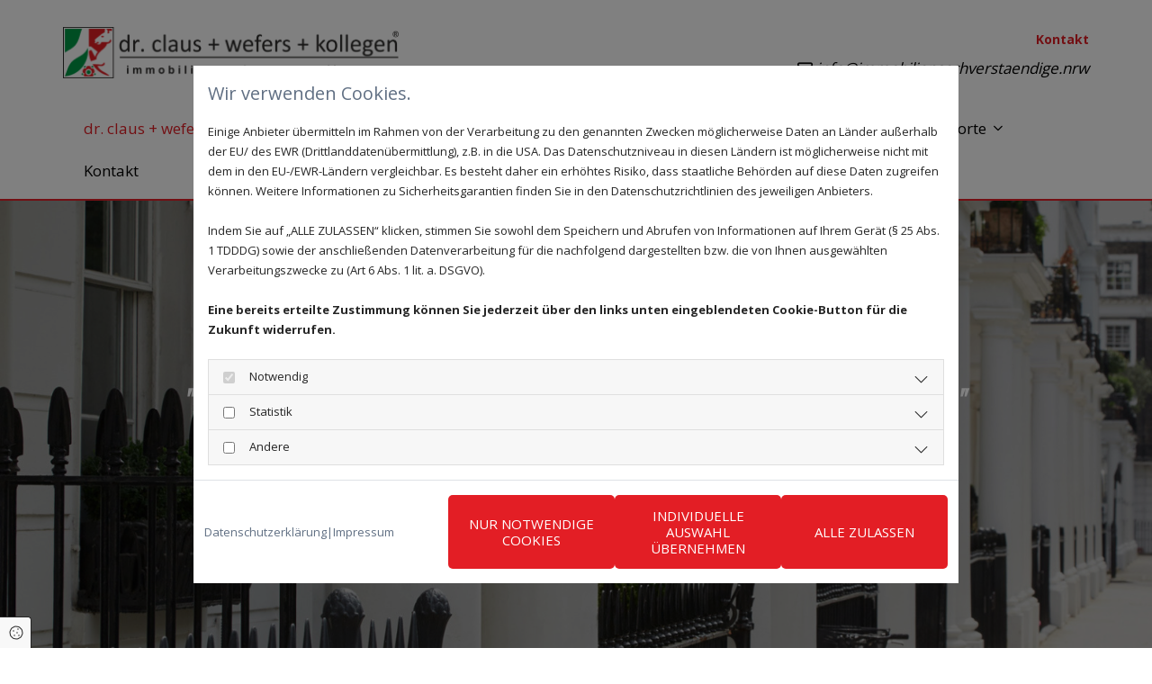

--- FILE ---
content_type: text/html; charset=UTF-8
request_url: https://www.immobiliensachverstaendige-in-nrw.de/
body_size: 11186
content:
<!DOCTYPE html>
<html lang="de">

<head>
    <meta charset="utf-8">
    <meta name="viewport" content="width=device-width, initial-scale=1, shrink-to-fit=no">
    <script type="application/ld+json">{"@context":"https:\/\/schema.org","@type":"WebPage","name":"dr. claus + wefers + kollegen","dateModified":"2024-10-23T12:58:56+02:00","url":"https:\/\/www.immobiliensachverstaendige-in-nrw.de\/dr-claus--wefers--kollegen","description":"Mit erfahrenen Immobilienfachleuten bieten wir Ihnen einen umfassenden Immobilienservice in ganz NRW.","keywords":"dr. claus + wefers + kollegen - Ihre Immobiliensachverst\u00e4ndigen","mainEntityOfPage":{"@type":"WebPage","@id":"https:\/\/www.immobiliensachverstaendige-in-nrw.de"}}</script><meta property="title" content="dr. claus + wefers + kollegen | Immobiliensachverständige in Dortmund" /><meta name="description" content="Mit erfahrenen Immobilienfachleuten bieten wir Ihnen einen umfassenden Immobilienservice in ganz NRW."/><meta name="keywords" content="dr. claus + wefers + kollegen - Ihre Immobiliensachverständigen"/><meta property="og:type" content="website" /><meta property="og:title" content="dr. claus + wefers + kollegen | Immobiliensachverständige in Dortmund" /><meta property="og:description" content="Mit erfahrenen Immobilienfachleuten bieten wir Ihnen einen umfassenden Immobilienservice in ganz NRW."/><meta name="twitter:card" content="summary" /><link rel="canonical" href="https://www.immobiliensachverstaendige-in-nrw.de/" /><meta property="og:url" content="https://www.immobiliensachverstaendige-in-nrw.de/" />
    <title>dr. claus + wefers + kollegen | Immobiliensachverständige in Dortmund</title>
            <link rel="stylesheet" href="/static/builds/vendor-v2.css?id=69e2847aaa60a35046d2b8ee922cbc1d"/>
            <link rel="stylesheet" href="/static/builds/site.css?id=b93ed29c9e53a8e63a4dafa897e8654e"/>
                <link rel="Shortcut Icon" type="image/x-icon" href="https://assets.coco-online.de/50331727728425-Uqv72wBe/favicon.jpg"/>
        <link rel="dns-prefetch" href="https://assets.coco-online.de">
    <link rel="preconnect" href="https://assets.coco-online.de" crossorigin>
    <style>
        @font-face { font-family: 'Abel'; font-style: normal; font-weight: 400; font-display: swap; src: url(/assets/static/fonts/abel/ae82735fc5d52b49036ca9d116454637.woff2) format('woff2'); unicode-range: U+0000-00FF, U+0131, U+0152-0153, U+02BB-02BC, U+02C6, U+02DA, U+02DC, U+0304, U+0308, U+0329, U+2000-206F, U+2074, U+20AC, U+2122, U+2191, U+2193, U+2212, U+2215, U+FEFF, U+FFFD; }  @font-face { font-family: 'Open Sans'; font-style: normal; font-weight: 400; font-stretch: 100%; font-display: swap; src: url(/assets/static/fonts/open-sans/3fd9641d66480d1544a6698696362d68.woff2) format('woff2'); unicode-range: U+0460-052F, U+1C80-1C88, U+20B4, U+2DE0-2DFF, U+A640-A69F, U+FE2E-FE2F; } @font-face { font-family: 'Open Sans'; font-style: normal; font-weight: 400; font-stretch: 100%; font-display: swap; src: url(/assets/static/fonts/open-sans/ce0ce25f5e664d2e3bdbada5cdb5bb00.woff2) format('woff2'); unicode-range: U+0301, U+0400-045F, U+0490-0491, U+04B0-04B1, U+2116; } @font-face { font-family: 'Open Sans'; font-style: normal; font-weight: 400; font-stretch: 100%; font-display: swap; src: url(/assets/static/fonts/open-sans/e912872f5f50091014121901bb1d5b7d.woff2) format('woff2'); unicode-range: U+1F00-1FFF; } @font-face { font-family: 'Open Sans'; font-style: normal; font-weight: 400; font-stretch: 100%; font-display: swap; src: url(/assets/static/fonts/open-sans/7c2116e6ddf006838f14ea54e74bfbd6.woff2) format('woff2'); unicode-range: U+0370-03FF; } @font-face { font-family: 'Open Sans'; font-style: normal; font-weight: 400; font-stretch: 100%; font-display: swap; src: url(/assets/static/fonts/open-sans/7e2136113e38e6e9470ac64a5c167510.woff2) format('woff2'); unicode-range: U+0590-05FF, U+200C-2010, U+20AA, U+25CC, U+FB1D-FB4F; } @font-face { font-family: 'Open Sans'; font-style: normal; font-weight: 400; font-stretch: 100%; font-display: swap; src: url(/assets/static/fonts/open-sans/f4f1f72a28b25a65a08dbcddde604a60.woff2) format('woff2'); unicode-range: U+0302-0303, U+0305, U+0307-0308, U+0330, U+0391-03A1, U+03A3-03A9, U+03B1-03C9, U+03D1, U+03D5-03D6, U+03F0-03F1, U+03F4-03F5, U+2034-2037, U+2057, U+20D0-20DC, U+20E1, U+20E5-20EF, U+2102, U+210A-210E, U+2110-2112, U+2115, U+2119-211D, U+2124, U+2128, U+212C-212D, U+212F-2131, U+2133-2138, U+213C-2140, U+2145-2149, U+2190, U+2192, U+2194-21AE, U+21B0-21E5, U+21F1-21F2, U+21F4-2211, U+2213-2214, U+2216-22FF, U+2308-230B, U+2310, U+2319, U+231C-2321, U+2336-237A, U+237C, U+2395, U+239B-23B6, U+23D0, U+23DC-23E1, U+2474-2475, U+25AF, U+25B3, U+25B7, U+25BD, U+25C1, U+25CA, U+25CC, U+25FB, U+266D-266F, U+27C0-27FF, U+2900-2AFF, U+2B0E-2B11, U+2B30-2B4C, U+2BFE, U+FF5B, U+FF5D, U+1D400-1D7FF, U+1EE00-1EEFF; } @font-face { font-family: 'Open Sans'; font-style: normal; font-weight: 400; font-stretch: 100%; font-display: swap; src: url(/assets/static/fonts/open-sans/261a002a08bf9fae68ed3c935db798a4.woff2) format('woff2'); unicode-range: U+0001-000C, U+000E-001F, U+007F-009F, U+20DD-20E0, U+20E2-20E4, U+2150-218F, U+2190, U+2192, U+2194-2199, U+21AF, U+21E6-21F0, U+21F3, U+2218-2219, U+2299, U+22C4-22C6, U+2300-243F, U+2440-244A, U+2460-24FF, U+25A0-27BF, U+2800-28FF, U+2921-2922, U+2981, U+29BF, U+29EB, U+2B00-2BFF, U+4DC0-4DFF, U+FFF9-FFFB, U+10140-1018E, U+10190-1019C, U+101A0, U+101D0-101FD, U+102E0-102FB, U+10E60-10E7E, U+1D2E0-1D37F, U+1F000-1F0FF, U+1F100-1F10C, U+1F110-1F16C, U+1F170-1F190, U+1F19B-1F1AC, U+1F30D-1F30F, U+1F315, U+1F31C, U+1F31E, U+1F320-1F32C, U+1F336, U+1F378, U+1F37D, U+1F382, U+1F393-1F39F, U+1F3A7-1F3A8, U+1F3AC-1F3AF, U+1F3C2, U+1F3C4-1F3C6, U+1F3CA-1F3CE, U+1F3D4-1F3E0, U+1F3ED, U+1F3F1-1F3F3, U+1F3F5-1F3F7, U+1F408, U+1F415, U+1F41F, U+1F426, U+1F43F, U+1F441-1F442, U+1F444, U+1F446-1F449, U+1F44C-1F44E, U+1F453, U+1F46A, U+1F47D, U+1F4A3, U+1F4B0, U+1F4B3, U+1F4B9, U+1F4BB, U+1F4BF, U+1F4C8-1F4CB, U+1F4D6, U+1F4DA, U+1F4DF, U+1F4E3-1F4E6, U+1F4EA-1F4ED, U+1F4F7, U+1F4F9-1F4FB, U+1F4FD-1F4FE, U+1F503, U+1F507-1F50B, U+1F50D, U+1F512-1F513, U+1F53E-1F54A, U+1F54F-1F579, U+1F57B-1F594, U+1F597-1F5A3, U+1F5A5-1F5FA, U+1F610, U+1F650-1F67F, U+1F687, U+1F68D, U+1F691, U+1F694, U+1F698, U+1F6AD, U+1F6B2, U+1F6B9-1F6BA, U+1F6BC, U+1F6C6-1F6CB, U+1F6CD-1F6CF, U+1F6D3-1F6D7, U+1F6E0-1F6EA, U+1F6F0-1F6F3, U+1F6F7-1F6FC, U+1F700-1F7FF, U+1F800-1F80B, U+1F810-1F847, U+1F850-1F859, U+1F860-1F887, U+1F890-1F8AD, U+1F8B0-1F8B1, U+1F93B, U+1F946, U+1F984, U+1F996, U+1F9E9, U+1FA00-1FA6F, U+1FA70-1FA74, U+1FA78-1FA7A, U+1FA80-1FA86, U+1FA90-1FAA8, U+1FAB0-1FAB6, U+1FAC0-1FAC2, U+1FAD0-1FAD6, U+1FB00-1FBFF; } @font-face { font-family: 'Open Sans'; font-style: normal; font-weight: 400; font-stretch: 100%; font-display: swap; src: url(/assets/static/fonts/open-sans/9181a47634f0efdfa9a859daa3b30434.woff2) format('woff2'); unicode-range: U+0102-0103, U+0110-0111, U+0128-0129, U+0168-0169, U+01A0-01A1, U+01AF-01B0, U+0300-0301, U+0303-0304, U+0308-0309, U+0323, U+0329, U+1EA0-1EF9, U+20AB; } @font-face { font-family: 'Open Sans'; font-style: normal; font-weight: 400; font-stretch: 100%; font-display: swap; src: url(/assets/static/fonts/open-sans/9d4a257014c53f0cb1e957ca760075e2.woff2) format('woff2'); unicode-range: U+0100-02AF, U+0304, U+0308, U+0329, U+1E00-1E9F, U+1EF2-1EFF, U+2020, U+20A0-20AB, U+20AD-20CF, U+2113, U+2C60-2C7F, U+A720-A7FF; } @font-face { font-family: 'Open Sans'; font-style: normal; font-weight: 400; font-stretch: 100%; font-display: swap; src: url(/assets/static/fonts/open-sans/d465f9ec03dea2fe3b0446c8dac17729.woff2) format('woff2'); unicode-range: U+0000-00FF, U+0131, U+0152-0153, U+02BB-02BC, U+02C6, U+02DA, U+02DC, U+0304, U+0308, U+0329, U+2000-206F, U+2074, U+20AC, U+2122, U+2191, U+2193, U+2212, U+2215, U+FEFF, U+FFFD; }  @font-face { font-family: 'Open Sans'; font-style: normal; font-weight: 700; font-stretch: 100%; font-display: swap; src: url(/assets/static/fonts/open-sans/3fd9641d66480d1544a6698696362d68.woff2) format('woff2'); unicode-range: U+0460-052F, U+1C80-1C88, U+20B4, U+2DE0-2DFF, U+A640-A69F, U+FE2E-FE2F; } @font-face { font-family: 'Open Sans'; font-style: normal; font-weight: 700; font-stretch: 100%; font-display: swap; src: url(/assets/static/fonts/open-sans/ce0ce25f5e664d2e3bdbada5cdb5bb00.woff2) format('woff2'); unicode-range: U+0301, U+0400-045F, U+0490-0491, U+04B0-04B1, U+2116; } @font-face { font-family: 'Open Sans'; font-style: normal; font-weight: 700; font-stretch: 100%; font-display: swap; src: url(/assets/static/fonts/open-sans/e912872f5f50091014121901bb1d5b7d.woff2) format('woff2'); unicode-range: U+1F00-1FFF; } @font-face { font-family: 'Open Sans'; font-style: normal; font-weight: 700; font-stretch: 100%; font-display: swap; src: url(/assets/static/fonts/open-sans/7c2116e6ddf006838f14ea54e74bfbd6.woff2) format('woff2'); unicode-range: U+0370-03FF; } @font-face { font-family: 'Open Sans'; font-style: normal; font-weight: 700; font-stretch: 100%; font-display: swap; src: url(/assets/static/fonts/open-sans/7e2136113e38e6e9470ac64a5c167510.woff2) format('woff2'); unicode-range: U+0590-05FF, U+200C-2010, U+20AA, U+25CC, U+FB1D-FB4F; } @font-face { font-family: 'Open Sans'; font-style: normal; font-weight: 700; font-stretch: 100%; font-display: swap; src: url(/assets/static/fonts/open-sans/f4f1f72a28b25a65a08dbcddde604a60.woff2) format('woff2'); unicode-range: U+0302-0303, U+0305, U+0307-0308, U+0330, U+0391-03A1, U+03A3-03A9, U+03B1-03C9, U+03D1, U+03D5-03D6, U+03F0-03F1, U+03F4-03F5, U+2034-2037, U+2057, U+20D0-20DC, U+20E1, U+20E5-20EF, U+2102, U+210A-210E, U+2110-2112, U+2115, U+2119-211D, U+2124, U+2128, U+212C-212D, U+212F-2131, U+2133-2138, U+213C-2140, U+2145-2149, U+2190, U+2192, U+2194-21AE, U+21B0-21E5, U+21F1-21F2, U+21F4-2211, U+2213-2214, U+2216-22FF, U+2308-230B, U+2310, U+2319, U+231C-2321, U+2336-237A, U+237C, U+2395, U+239B-23B6, U+23D0, U+23DC-23E1, U+2474-2475, U+25AF, U+25B3, U+25B7, U+25BD, U+25C1, U+25CA, U+25CC, U+25FB, U+266D-266F, U+27C0-27FF, U+2900-2AFF, U+2B0E-2B11, U+2B30-2B4C, U+2BFE, U+FF5B, U+FF5D, U+1D400-1D7FF, U+1EE00-1EEFF; } @font-face { font-family: 'Open Sans'; font-style: normal; font-weight: 700; font-stretch: 100%; font-display: swap; src: url(/assets/static/fonts/open-sans/261a002a08bf9fae68ed3c935db798a4.woff2) format('woff2'); unicode-range: U+0001-000C, U+000E-001F, U+007F-009F, U+20DD-20E0, U+20E2-20E4, U+2150-218F, U+2190, U+2192, U+2194-2199, U+21AF, U+21E6-21F0, U+21F3, U+2218-2219, U+2299, U+22C4-22C6, U+2300-243F, U+2440-244A, U+2460-24FF, U+25A0-27BF, U+2800-28FF, U+2921-2922, U+2981, U+29BF, U+29EB, U+2B00-2BFF, U+4DC0-4DFF, U+FFF9-FFFB, U+10140-1018E, U+10190-1019C, U+101A0, U+101D0-101FD, U+102E0-102FB, U+10E60-10E7E, U+1D2E0-1D37F, U+1F000-1F0FF, U+1F100-1F10C, U+1F110-1F16C, U+1F170-1F190, U+1F19B-1F1AC, U+1F30D-1F30F, U+1F315, U+1F31C, U+1F31E, U+1F320-1F32C, U+1F336, U+1F378, U+1F37D, U+1F382, U+1F393-1F39F, U+1F3A7-1F3A8, U+1F3AC-1F3AF, U+1F3C2, U+1F3C4-1F3C6, U+1F3CA-1F3CE, U+1F3D4-1F3E0, U+1F3ED, U+1F3F1-1F3F3, U+1F3F5-1F3F7, U+1F408, U+1F415, U+1F41F, U+1F426, U+1F43F, U+1F441-1F442, U+1F444, U+1F446-1F449, U+1F44C-1F44E, U+1F453, U+1F46A, U+1F47D, U+1F4A3, U+1F4B0, U+1F4B3, U+1F4B9, U+1F4BB, U+1F4BF, U+1F4C8-1F4CB, U+1F4D6, U+1F4DA, U+1F4DF, U+1F4E3-1F4E6, U+1F4EA-1F4ED, U+1F4F7, U+1F4F9-1F4FB, U+1F4FD-1F4FE, U+1F503, U+1F507-1F50B, U+1F50D, U+1F512-1F513, U+1F53E-1F54A, U+1F54F-1F579, U+1F57B-1F594, U+1F597-1F5A3, U+1F5A5-1F5FA, U+1F610, U+1F650-1F67F, U+1F687, U+1F68D, U+1F691, U+1F694, U+1F698, U+1F6AD, U+1F6B2, U+1F6B9-1F6BA, U+1F6BC, U+1F6C6-1F6CB, U+1F6CD-1F6CF, U+1F6D3-1F6D7, U+1F6E0-1F6EA, U+1F6F0-1F6F3, U+1F6F7-1F6FC, U+1F700-1F7FF, U+1F800-1F80B, U+1F810-1F847, U+1F850-1F859, U+1F860-1F887, U+1F890-1F8AD, U+1F8B0-1F8B1, U+1F93B, U+1F946, U+1F984, U+1F996, U+1F9E9, U+1FA00-1FA6F, U+1FA70-1FA74, U+1FA78-1FA7A, U+1FA80-1FA86, U+1FA90-1FAA8, U+1FAB0-1FAB6, U+1FAC0-1FAC2, U+1FAD0-1FAD6, U+1FB00-1FBFF; } @font-face { font-family: 'Open Sans'; font-style: normal; font-weight: 700; font-stretch: 100%; font-display: swap; src: url(/assets/static/fonts/open-sans/9181a47634f0efdfa9a859daa3b30434.woff2) format('woff2'); unicode-range: U+0102-0103, U+0110-0111, U+0128-0129, U+0168-0169, U+01A0-01A1, U+01AF-01B0, U+0300-0301, U+0303-0304, U+0308-0309, U+0323, U+0329, U+1EA0-1EF9, U+20AB; } @font-face { font-family: 'Open Sans'; font-style: normal; font-weight: 700; font-stretch: 100%; font-display: swap; src: url(/assets/static/fonts/open-sans/9d4a257014c53f0cb1e957ca760075e2.woff2) format('woff2'); unicode-range: U+0100-02AF, U+0304, U+0308, U+0329, U+1E00-1E9F, U+1EF2-1EFF, U+2020, U+20A0-20AB, U+20AD-20CF, U+2113, U+2C60-2C7F, U+A720-A7FF; } @font-face { font-family: 'Open Sans'; font-style: normal; font-weight: 700; font-stretch: 100%; font-display: swap; src: url(/assets/static/fonts/open-sans/d465f9ec03dea2fe3b0446c8dac17729.woff2) format('woff2'); unicode-range: U+0000-00FF, U+0131, U+0152-0153, U+02BB-02BC, U+02C6, U+02DA, U+02DC, U+0304, U+0308, U+0329, U+2000-206F, U+2074, U+20AC, U+2122, U+2191, U+2193, U+2212, U+2215, U+FEFF, U+FFFD; }  @font-face { font-family: 'Cabin'; font-style: normal; font-weight: 400; font-stretch: 100%; font-display: swap; src: url(/assets/static/fonts/cabin/ddc358c9d09f0c0eb0d8be41eabe7756.woff2) format('woff2'); unicode-range: U+0102-0103, U+0110-0111, U+0128-0129, U+0168-0169, U+01A0-01A1, U+01AF-01B0, U+0300-0301, U+0303-0304, U+0308-0309, U+0323, U+0329, U+1EA0-1EF9, U+20AB; } @font-face { font-family: 'Cabin'; font-style: normal; font-weight: 400; font-stretch: 100%; font-display: swap; src: url(/assets/static/fonts/cabin/5d307c06dfcaad30167109c00a694fe4.woff2) format('woff2'); unicode-range: U+0100-02AF, U+0304, U+0308, U+0329, U+1E00-1E9F, U+1EF2-1EFF, U+2020, U+20A0-20AB, U+20AD-20CF, U+2113, U+2C60-2C7F, U+A720-A7FF; } @font-face { font-family: 'Cabin'; font-style: normal; font-weight: 400; font-stretch: 100%; font-display: swap; src: url(/assets/static/fonts/cabin/513be264b70e87fe02d8025890b194a2.woff2) format('woff2'); unicode-range: U+0000-00FF, U+0131, U+0152-0153, U+02BB-02BC, U+02C6, U+02DA, U+02DC, U+0304, U+0308, U+0329, U+2000-206F, U+2074, U+20AC, U+2122, U+2191, U+2193, U+2212, U+2215, U+FEFF, U+FFFD; }  @font-face { font-family: 'Cabin'; font-style: normal; font-weight: 700; font-stretch: 100%; font-display: swap; src: url(/assets/static/fonts/cabin/ddc358c9d09f0c0eb0d8be41eabe7756.woff2) format('woff2'); unicode-range: U+0102-0103, U+0110-0111, U+0128-0129, U+0168-0169, U+01A0-01A1, U+01AF-01B0, U+0300-0301, U+0303-0304, U+0308-0309, U+0323, U+0329, U+1EA0-1EF9, U+20AB; } @font-face { font-family: 'Cabin'; font-style: normal; font-weight: 700; font-stretch: 100%; font-display: swap; src: url(/assets/static/fonts/cabin/5d307c06dfcaad30167109c00a694fe4.woff2) format('woff2'); unicode-range: U+0100-02AF, U+0304, U+0308, U+0329, U+1E00-1E9F, U+1EF2-1EFF, U+2020, U+20A0-20AB, U+20AD-20CF, U+2113, U+2C60-2C7F, U+A720-A7FF; } @font-face { font-family: 'Cabin'; font-style: normal; font-weight: 700; font-stretch: 100%; font-display: swap; src: url(/assets/static/fonts/cabin/513be264b70e87fe02d8025890b194a2.woff2) format('woff2'); unicode-range: U+0000-00FF, U+0131, U+0152-0153, U+02BB-02BC, U+02C6, U+02DA, U+02DC, U+0304, U+0308, U+0329, U+2000-206F, U+2074, U+20AC, U+2122, U+2191, U+2193, U+2212, U+2215, U+FEFF, U+FFFD; }  @font-face { font-family: 'Great Vibes'; font-style: normal; font-weight: 400; font-display: swap; src: url(/assets/static/fonts/great-vibes/7c10d677c8a61d0dda0b7293a587aec9.woff2) format('woff2'); unicode-range: U+0102-0103, U+0110-0111, U+0128-0129, U+0168-0169, U+01A0-01A1, U+01AF-01B0, U+0300-0301, U+0303-0304, U+0308-0309, U+0323, U+0329, U+1EA0-1EF9, U+20AB; } @font-face { font-family: 'Great Vibes'; font-style: normal; font-weight: 400; font-display: swap; src: url(/assets/static/fonts/great-vibes/9d4b70dd1dbfb88c277c15504dd936c1.woff2) format('woff2'); unicode-range: U+0100-02AF, U+0304, U+0308, U+0329, U+1E00-1E9F, U+1EF2-1EFF, U+2020, U+20A0-20AB, U+20AD-20CF, U+2113, U+2C60-2C7F, U+A720-A7FF; } @font-face { font-family: 'Great Vibes'; font-style: normal; font-weight: 400; font-display: swap; src: url(/assets/static/fonts/great-vibes/2c82d1adb96967c0b83da077e5e4875b.woff2) format('woff2'); unicode-range: U+0000-00FF, U+0131, U+0152-0153, U+02BB-02BC, U+02C6, U+02DA, U+02DC, U+0304, U+0308, U+0329, U+2000-206F, U+2074, U+20AC, U+2122, U+2191, U+2193, U+2212, U+2215, U+FEFF, U+FFFD; }   :root { --background-color: #f8f8f8; --font-color: #252525;} .headline {font-size: 43px; line-height: 1.5em; letter-spacing: 0em; margin-bottom: 15px; font-weight: 400; text-decoration: none; text-align: center; padding-bottom: 1px; color: rgb(0, 0, 0); font-family: Abel; text-transform: none;}  .headline a:hover {text-decoration: underline;}  .nav .nav-item .nav-link {transition: all 0s ease 0s; color: rgb(0, 0, 0); border-style: solid; border-top-width: 0px; border-right-width: 0px; border-bottom-width: 0px; border-left-width: 0px; padding-top: 25px; padding-right: 8px; padding-bottom: 0px; padding-left: 8px; margin-top: 0px; margin-right: 0px; margin-bottom: 0px; margin-left: 20px; background-color: rgba(0, 0, 0, 0);}  .nav nav > ul li {border-radius: 0px;}  .nav .navbar-toggler {font-size: 30px; color: rgb(69, 69, 69);}  .nav .sublevel > .nav-item > .nav-link {font-size: 14px; background-color: rgb(255, 255, 255); padding-top: 20px; padding-right: 25px; padding-bottom: 20px; padding-left: 25px; margin-top: 3px; margin-bottom: 3px; margin-right: 5px;}  .nav .navbar-nav .active > .nav-link {color: rgb(227, 30, 37); background-color: transparent;}  .nav .navbar-nav > .nav-item > .nav-link:hover {background-color: transparent;}  .nav .sublevel > .nav-item > .nav-link:hover {background-color: rgb(255, 255, 255);}  .nav .sublevel > .active > .nav-link {background-color: rgba(127, 127, 127, 0.65); color: rgb(255, 255, 255);}  .nav .nav-item .nav-link:hover {color: rgb(227, 30, 37);}  .nav .navbar-nav {justify-content: right;}  .subtitle {font-size: 33px; line-height: 1.3em; letter-spacing: 0em; margin-bottom: 15px; font-weight: 400; text-align: center; margin-top: 1px; color: rgb(227, 30, 37); font-family: Abel; font-style: normal;}  .subtitle a {color: rgb(227, 30, 37);}  .subtitle a:hover {color: rgb(127, 127, 127);}  .preamble {font-size: 20px; line-height: 1.5em; letter-spacing: -0em; font-style: italic; font-weight: 400; padding-top: 0px; padding-right: 0px; padding-bottom: 0px; padding-left: 0px; margin-top: 0px; margin-right: 0px; margin-bottom: 0px; margin-left: 0px; color: rgb(127, 127, 127);}  .bodytext {line-height: 1.5em; margin-bottom: 5px; color: rgba(0, 0, 0, 0.8); font-size: 18px; font-family: Open Sans; text-align: left;}  .bodytext a {color: rgb(0, 151, 70);}  .bodytext a:hover {color: rgb(0, 0, 0);}  .smalltext {line-height: 1.3em; letter-spacing: 0em; font-size: 18px; margin-bottom: 5px; color: rgb(127, 127, 127); text-align: center;}  body p {margin-bottom: 0;} body {color: rgb(96, 111, 131); font-size: 17px; line-height: 1.3em; font-weight: 400; font-family: Open Sans; background-size: cover; background-repeat: no-repeat; background-position: 50% 50%; background-attachment: fixed;}  body a {text-decoration: none; font-weight: 400; color: rgb(96, 111, 131);}  body a:hover {text-decoration: none; color: rgb(0, 0, 0);}  .scroll-top {border-radius: 0px; width: 40px; height: 40px; background-color: rgba(255, 255, 255, 0.5); border-left-width: 1px; border-top-width: 1px; border-bottom-width: 1px; border-right-width: 1px; border-top-left-radius: 100px; border-top-right-radius: 100px; border-bottom-left-radius: 100px; border-bottom-right-radius: 100px; border-color: rgb(227, 30, 37);}  .scroll-top span::before {color: rgb(227, 30, 37); font-size: 35px;}  .scroll-top:hover {background-color: rgb(255, 255, 255);}  .site-container {padding-left: 0px; padding-right: 0px;}  .btn.btn-default {margin-bottom: 0px; border-radius: 0px; color: rgb(255, 255, 255); text-transform: uppercase; font-size: 15px; line-height: 1.2em; background-color: rgb(227, 30, 37); padding-top: 14px; padding-right: 20px; padding-bottom: 14px; padding-left: 20px; border-top-width: 0px; border-left-width: 0px; border-bottom-width: 0px; border-right-width: 0px; border-top-left-radius: 5px; border-top-right-radius: 5px; border-bottom-right-radius: 5px; border-bottom-left-radius: 5px;}  .btn.btn-default:hover {background-color: rgb(0, 151, 70);}  .form .label {padding-bottom: 0px; margin-bottom: 10px; line-height: 1.2em; color: rgba(0, 0, 0, 0.85);}  .form .form-control {border-radius: 3px; border-color: rgba(227, 30, 37, 0.71); color: rgba(0, 0, 0, 0.85); font-size: 14px; padding-top: 10px; padding-right: 10px; padding-bottom: 10px; padding-left: 10px; margin-top: 0px; margin-right: 0px; margin-bottom: 20px; margin-left: 0px; border-top-width: 1px; border-left-width: 1px; border-bottom-width: 1px; border-right-width: 1px;}  .form .form-submit {margin-top: 20px; margin-bottom: 0px;}  .form .form-check-label a:hover {color: rgba(0, 0, 0, 0.85);}  .form .smalltext {color: rgba(0, 0, 0, 0.85); font-size: 14px; text-align: left;}  .form .form-check-label {color: rgba(0, 0, 0, 0.85); line-height: 1.6em; margin-left: 10px; margin-right: 20px;}  .form .form-check-label > a {color: rgba(0, 0, 0, 0.85);} .form {margin-bottom: 0px; padding-top: 0px; padding-right: 0px; padding-bottom: 0px; padding-left: 0px;}  .text {margin-bottom: 0px; padding-top: 0px; padding-right: 0px; padding-bottom: 0px; padding-left: 0px;}  .image {margin-bottom: 0px;}  .map {margin-bottom: 40px;}  .gallery {margin-bottom: 0px;}  .col {margin-bottom: 0px; padding-left: 15px; padding-right: 15px; margin-top: 0px; padding-bottom: 20px; padding-top: 20px;}  .custom1 {color: rgba(0, 0, 0, 0.8); font-size: 16px; line-height: 1.2em; text-align: center;}  .custom2 {color: rgb(227, 30, 37); font-family: Abel; font-size: 33px; line-height: 1.5em;}  .custom4 {font-size: 43px; color: rgb(0, 0, 0); line-height: 1.2em; text-align: center;}  .custom5 {color: rgba(0, 0, 0, 0.8); font-size: 25px; font-family: Abel; line-height: 1.3em;}  .custom5 a {color: rgba(0, 0, 0, 0.79);}  .custom5 a:hover {color: rgb(0, 151, 70);}  .custom3 {color: rgb(0, 151, 70); font-size: 25px; line-height: 1.5em; text-transform: uppercase;}  .smallsubtitle {font-size: 30px; line-height: 1.2em; margin-bottom: 5px; color: rgb(127, 127, 127); text-align: center; text-transform: none; font-family: Abel;}  .spottext {color: rgb(255, 255, 255); line-height: 1.30em; text-align: center; margin-bottom: 5px; font-weight: 800; text-decoration: none; font-size: 36px; font-family: Abel; font-style: italic;}  .spottext a {font-weight: 800;}  .footertext {font-size: 14px; line-height: 1.65em; margin-bottom: 0px; font-weight: 400; color: rgb(127, 127, 127);}  .footertext a:hover {color: rgb(127, 127, 127);}  .footertext a {color: rgb(227, 30, 37);}  .companyname {font-size: 45px; text-align: left; line-height: 1.2em; color: rgb(96, 111, 131); letter-spacing: -0.04em; text-transform: uppercase;}  .smallspottext {line-height: 1.5em; color: rgb(255, 255, 255); text-align: center; font-size: 22px; margin-bottom: 5px; font-style: italic; letter-spacing: -0.03em;}  .locale {text-align: right;}  .locale ul li a {transition: all 0.25s ease-in 0s; color: rgb(255, 255, 255);}  .locale ul li {background-color: rgb(69, 69, 69); padding-top: 5px; padding-right: 15px; padding-bottom: 5px; padding-left: 15px;}  .btn.button2 {font-size: 16px; line-height: 1.5em; margin-bottom: 0px; text-transform: none; border-radius: 0px; color: rgb(255, 255, 255); display: table; margin-left: 0; margin-right: auto; background-color: rgb(0, 151, 70); padding-top: 8px; padding-right: 15px; padding-bottom: 8px; padding-left: 15px; border-top-width: 2px; border-right-width: 2px; border-bottom-width: 2px; border-left-width: 2px; border-top-left-radius: 7px; border-top-right-radius: 7px; border-bottom-right-radius: 7px; border-bottom-left-radius: 7px; margin-top: 20px;}  .btn.button2:hover {background-color: rgba(127, 127, 127, 0.52); border-color: rgb(0, 151, 70);}  .hr {display: table; margin-left: auto; margin-right: auto; border-top-width: 1px; border-color: rgba(0, 0, 0, 0.0980392); width: 100%;}  .socialmedia li {border-width: 1px; background-color: rgb(255, 255, 255); border-radius: 1px; border-style: solid; border-color: rgb(96, 111, 131); margin-top: 6px; margin-right: 6px; margin-bottom: 6px; margin-left: 6px;}  .darkspottext {color: rgb(255, 255, 255); font-size: 30px; text-align: center; font-family: Cabin; line-height: 1.2em;}  .lightsmalltext {color: rgb(255, 255, 255); font-family: Cabin; font-size: 18px; text-align: center;}  .darksmallspottext {color: rgb(0, 0, 0); text-align: right; font-style: italic;}  .darksmallspottext a {color: rgb(0, 0, 0);}  .darksmallspottext a:hover {color: rgb(227, 30, 37);}  .custom10 {color: rgba(127, 127, 127, 0.5); font-size: 59px; text-align: center;}  .custom9 {color: rgb(127, 127, 127); font-size: 41px; font-style: normal; font-family: Great Vibes; text-align: center; line-height: 2em;}  .custom8 {color: rgba(0, 0, 0, 0.8); font-size: 14px; text-align: center;}  .custom7 {color: rgba(0, 0, 0, 0.8); font-size: 10px; text-align: left; line-height: 1.5em;}  .custom6 {color: rgba(0, 0, 0, 0.8); font-size: 28px; font-family: Abel; text-transform: uppercase; line-height: 1.5em; font-weight: 400; margin-bottom: 15px;}  .lightheadline {color: rgb(0, 0, 0); font-size: 43px; text-align: center; font-family: Abel; line-height: 1.2em;}  .quick-link-nav .link-icon {width: 30px;}  .list.linklist .list-item .list-icon {height: auto;}  .list.linklist .list-title {font-size: 43px; line-height: 1.5em; letter-spacing: 0em; margin-bottom: 15px; font-weight: 400; text-decoration: none; text-align: center; padding-bottom: 1px; color: rgb(0, 0, 0); font-family: Abel; text-transform: none;}  .list .btn-list {border-radius: 0; border: none;}  .list .list-item-subtext {line-height: 1.3em; letter-spacing: 0em; font-size: 18px; margin-bottom: 5px; color: rgb(127, 127, 127); text-align: center;}  .popup-modal .popup-title {font-size: 43px; line-height: 1.5em; letter-spacing: 0em; margin-bottom: 15px; font-weight: 400; text-decoration: none; text-align: center; padding-bottom: 1px; color: rgb(0, 0, 0); font-family: Abel; text-transform: none;}  .popup-modal .btn.btn-default {display: table;}  .accordion .accordion-btn {font-size: 33px; line-height: 1.3em; letter-spacing: 0em; font-weight: 400; text-align: center; margin-top: 1px; color: rgb(227, 30, 37); font-family: Abel; font-style: normal;}  #ro6718d6f26de06 {border-color: rgb(207, 207, 207); margin-top: 0px; margin-bottom: 0px; background-color: rgb(255, 255, 255); background-position: 50% 100%; background-repeat: no-repeat; padding-top: 0px; padding-right: 50px; padding-bottom: 0px; padding-left: 50px; border-bottom-width: 0px; border-top-width: 0px; border-left-width: 0px; border-right-width: 0px;}  #co6718d6f26dc83 {padding-right: 0px; padding-left: 20px; border-top-width: 10px;}  #mo6718d6f26db90 {max-width: 100%; border-radius: 0px; padding-top: 0px; padding-right: 0px; padding-bottom: 0px; padding-left: 0px; margin-top: 0px; margin-right: 0px; margin-left: 0px; border-top-width: 0px; border-left-width: 0px; border-bottom-width: 0px; border-right-width: 0px;}  #co6718d6f26ddf2 {padding-right: 20px;}  #mo6718d6f26dd0d {border-style: solid; margin-bottom: 10px;}  #ro6718d6f26df27 {padding-left: 50px; padding-top: 0px; padding-right: 50px;}  #co6718d6f26df1e {padding-top: 0px;}  #content {background-position: 50% 0%; background-repeat: repeat-y;}  #mo6718d6f26e4be {max-width: 30%; margin-left: auto; margin-right: auto;}  #ro6718d6f26e88f {padding-left: 50px; padding-top: 0px; padding-right: 50px; border-top-width: 2px; border-color: rgb(227, 30, 37); padding-bottom: 30px;}  #mo6718d6f26e651 {margin-top: 20px;}  #co6718d6f26e882 {padding-top: 0px;}  #mo6718d6f26e7f0 {margin-top: 20px;}  #ro6718d6f18d1ba.has-bg::before {background-color: rgba(0, 0, 0, 0.25)} #ro6718d6f18d1ba {background-position: 0% 50%; background-size: cover; background-repeat: no-repeat; border-color: rgb(227, 30, 37); border-top-width: 2px; border-bottom-width: 2px; padding-left: 50px; padding-right: 50px;}  #ro6718d6f18d1ba.has-bg::before {background-color: rgba(0, 0, 0, 0.25);}  #co6718d6f18d19c {padding-top: 200px; padding-bottom: 200px; padding-left: 20px; padding-right: 20px;}  #ro6718d6f18d2a9 {border-top-width: 0px; border-color: rgba(0, 0, 0, 0.15); border-bottom-width: 0px; padding-top: 10px; padding-bottom: 0px; padding-left: 50px; padding-right: 50px;}  #mo6718d6f18d1dd {margin-bottom: 15px;}  #mo6718d6f18d22f {margin-bottom: 15px;}  #ro6718d6f18d2f5 {padding-bottom: 30px; padding-top: 30px; padding-right: 0px;}  #mo6718d6f18d2c0 {border-color: rgb(227, 30, 37); width: 50%;}  #ro6718d6f18d36b {background-color: rgba(127, 127, 127, 0.25);}  #demaufschwung {background-color: rgba(127, 127, 127, 0.25); padding-bottom: 30px; padding-top: 30px; margin-top: 50px; margin-bottom: 50px;}  #co6718d6f18d462 {background-color: rgb(255, 255, 255); padding-left: 40px; padding-right: 40px;}  #mo6718d6f18d42c {display: table;}  #co6718d6f18d545 {background-color: rgb(255, 255, 255); padding-left: 0px; padding-right: 40px;}  #demaufschwung {background-color: rgba(127, 127, 127, 0.25); padding-bottom: 30px; padding-top: 30px; margin-top: 50px; margin-bottom: 50px;}  #co6718d6f18d655 {background-color: rgb(255, 255, 255); padding-left: 40px; padding-right: 40px;}  #mo6718d6f18d622 {display: table;}  #co6718d6f18d6ec {background-color: rgb(255, 255, 255); padding-left: 0px; padding-right: 40px;}  #demaufschwung {background-color: rgba(127, 127, 127, 0.25); padding-bottom: 30px; padding-top: 30px; margin-top: 050px; margin-bottom: 50px;}  #co6718d6f18d7e2 {background-color: rgb(255, 255, 255); padding-left: 40px; padding-right: 40px;}  #mo6718d6f18d7b1 {display: table;}  #co6718d6f18d86a {background-color: rgb(255, 255, 255); padding-left: 0px; padding-right: 40px;}  #ro6718d6f18d9e4 {padding-top: 30px; padding-bottom: 30px; border-bottom-width: 0px; border-top-width: 0px; border-color: rgba(0, 0, 0, 0.15); padding-right: 50px; padding-left: 50px; background-color: rgba(127, 127, 127, 0.3); margin-top: 50px; margin-bottom: 50px;}  #co6718d6f18d902 {padding-left: 40px; padding-right: 40px; border-right-width: 0px; border-color: rgb(255, 255, 255); background-color: rgb(255, 255, 255);}  #mo6718d6f18d890 {margin-top: 0px;}  #co6718d6f18d9d8 {background-color: rgb(255, 255, 255);}  #mo6718d6f18d94e + .hover-overlay .hover-text i {border-style: solid;}  #mo6718d6f18d94e + .hover-overlay {border-style: solid;}  #mo6718d6f18d94e {border-style: solid;}  #mo6718d6f18d99e {border-style: solid; margin-top: 25px;}  #ro6718d6f18da2b {padding-bottom: 0px;}  #mo6718d6f18d9f8 {border-color: rgb(227, 30, 37); width: 50%;}  #ro6718d6f18db4b {padding-top: 0px; padding-bottom: 0px; border-bottom-width: 0px; border-top-width: 0px; border-color: rgba(0, 0, 0, 0.15); padding-right: 0px;}  #co6718d6f18db3e {padding-bottom: 0px;}  #mo6718d6f18daa7 {border-style: solid; margin-left: auto; margin-top: 20px; margin-bottom: 20px; margin-right: auto;}  #mo6718d6f18daa7 + .hover-overlay .hover-text i {border-style: solid;}  #mo6718d6f18daa7 + .hover-overlay {border-style: solid;}  #mo6718d6f18db04 {margin-bottom: 50px;}  #ro6718d6f18dba0 {padding-bottom: 0px; padding-top: 40px;}  #mo6718d6f18db65 {border-color: rgb(227, 30, 37); width: 50%;}  #ro6718d6f18dc01 {padding-top: 30px; padding-bottom: 30px; border-bottom-width: 0px; border-top-width: 0px; border-color: rgba(0, 0, 0, 0.15); padding-right: 0px;}  #mo6718d6f18dbbc {margin-top: 0px;}  #ro6718d6f18dc4f {padding-bottom: 0px; padding-top: 40px;}  #mo6718d6f18dc18 {border-color: rgb(227, 30, 37); width: 50%;}  @media only screen and (max-width:1023px) {#ro6718d6f26de06 {padding-left: 20px; padding-right: 20px;}  #co6718d6f26dc83 {padding-bottom: 0px; padding-left: 0px;}  #co6718d6f26ddf2 {padding-left: 0px; padding-right: 0px;}  #ro6718d6f26df27 {padding-left: 0px; padding-right: 0px;}  #content {margin-bottom: 0px; margin-top: 0px;}  #ro6718d6f26e88f {padding-left: 20px; padding-right: 20px; padding-bottom: 30px;}  #mo6718d6f26e5a8 {margin-top: 20px;}  #co6718d6f26e882 {padding-top: 0px;}  #ro6718d6f18d1ba.has-bg::before {background-color: rgba(0, 0, 0, 0.25)} #co6718d6f18d19c {padding-top: 100px; padding-bottom: 100px;}  #ro6718d6f18d2a9 {padding-top: 0px; padding-right: 0px; padding-bottom: 0px; padding-left: 0px;}  #ro6718d6f18d2f5 {padding-top: 10px;}  #mo6718d6f18d2c0 {width: 60%;}  #demaufschwung {margin-top: 0px;}  #co6718d6f18d545 {padding-left: 40px;}  #mo6718d6f18d4f5 {margin-left: 0; margin-right: auto;}  #demaufschwung {margin-top: 0px;}  #co6718d6f18d6ec {padding-left: 40px;}  #mo6718d6f18d69d {margin-left: 0; margin-right: auto;}  #co6718d6f18d86a {padding-left: 40px;}  #mo6718d6f18d822 {margin-left: 0; margin-right: auto;}  #ro6718d6f18d9e4 {padding-left: 30px; padding-right: 30px;}  #co6718d6f18d902 {border-bottom-width: 0px; padding-left: 20px; padding-right: 20px;}  #co6718d6f18d9d8 {padding-left: 20px; padding-top: 0px; padding-right: 20px;}  #ro6718d6f18da2b {padding-bottom: 0px;}  #co6718d6f18da22 {padding-top: 0px; padding-bottom: 0px;}  #mo6718d6f18d9f8 {width: 60%;}  #ro6718d6f18db4b {padding-bottom: 20px;}  #ro6718d6f18dba0 {padding-bottom: 0px;}  #co6718d6f18db95 {padding-bottom: 0px;}  #mo6718d6f18db65 {width: 60%;}  #ro6718d6f18dc01 {padding-bottom: 20px;}  #co6718d6f18dbf6 {padding-top: 0px;}  #mo6718d6f18dbbc {margin-top: 40px;}  #ro6718d6f18dc4f {padding-bottom: 0px;}  #co6718d6f18dc45 {padding-bottom: 0px;}  #mo6718d6f18dc18 {width: 60%;} } @media only screen and (max-width:576px) {#ro6718d6f26de06 {padding-left: 15px; padding-right: 15px;}  #co6718d6f26dc83 {padding-top: 8px; padding-right: 15px; padding-left: 15px;}  #mo6718d6f26db90 {margin-left: auto; margin-right: auto;}  #co6718d6f26ddf2 {padding-bottom: 10px;}  #co6718d6f26df1e {padding-bottom: 10px;}  #mo6718d6f26e4be {max-width: 71%;}  #ro6718d6f26e88f {padding-left: 0px; padding-right: 0px; padding-bottom: 80px;}  #mo6718d6f26e548 {margin-top: 0px; margin-right: 0px; margin-bottom: 0px; margin-left: 0px;}  #co6718d6f26e6f4 {padding-top: 0px; padding-bottom: 0px;}  #co6718d6f26e7da {padding-top: 0px;}  #ro6718d6f18d1ba.has-bg::before {background-color: rgba(0, 0, 0, 0.25)} #ro6718d6f18d1ba {padding-left: 0px; padding-right: 0px;}  #co6718d6f18d19c {background-repeat: no-repeat; background-size: cover; background-position: 50% 50%;}  #co6718d6f18d19c.bgfilter:before {background-color: rgba(0, 0, 0, 0.25);}  #mo6718d6f18d1dd {margin-bottom: 10px;}  #ro6718d6f18d2f5 {padding-bottom: 0px;}  #demaufschwung {padding-top: 0px;}  #co6718d6f18d462 {padding-bottom: 0px;}  #demaufschwung {padding-top: 0px;}  #co6718d6f18d655 {padding-bottom: 0px;}  #demaufschwung {padding-top: 0px; margin-bottom: 0px;}  #co6718d6f18d7e2 {padding-bottom: 0px;}  #ro6718d6f18d9e4 {padding-left: 15px; padding-right: 15px;}  #co6718d6f18d902 {padding-right: 15px; padding-left: 15px;}  #co6718d6f18da22 {padding-bottom: 20px;}  #co6718d6f18db3e {padding-top: 5px;}  #ro6718d6f18dba0 {padding-top: 0px;}  #co6718d6f18db95 {padding-top: 10px;}  #ro6718d6f18dc01 {padding-top: 0px; padding-bottom: 0px;}  #ro6718d6f18dc4f {padding-top: 0px;}  #co6718d6f18dc45 {padding-top: 10px;} }#ro6718d6f18d1ba {background-image: url(https://assets.coco-online.de/50331727728427-hssCxKbY/header-seite1-claus-immobilien_full_w.jpg)} @media only screen and (max-width:1023px) {#ro6718d6f18d1ba {background-image: url(https://assets.coco-online.de/50331727728427-hssCxKbY/header-seite1-claus-immobilien_large_w.jpg)} #ro6718d6f18d1ba.has-bg-video > video {display: none;} }@media only screen and (max-width:576px) {#ro6718d6f18d1ba {background-image: url(https://assets.coco-online.de/50331727728427-hssCxKbY/header-seite1-claus-immobilien_small_w.jpg)} #ro6718d6f18d1ba.has-bg-video > video {display: none;} #co6718d6f18d19c {background-image: url(https://assets.coco-online.de/50331727728427-hssCxKbY/header-seite1-claus-immobilien_small_w.jpg)} #co6718d6f18d19c.has-bg-video > video {display: none;} } .bodytext {
  -moz-hyphens: auto;
  -o-hyphens: auto;
  -webkit-hyphens: auto;
  -ms-hyphens: auto;
  hyphens: auto;
}

p {
  word-wrap:break-word;
}

.itemSubtext {
  text-align: left;
}

#r2612 .autospacer {
  background-color: rgba(127, 127, 127, 0.15);
}

#ro6718d6f193975 .autospacer {
  background-color: rgba(127, 127, 127, 0.15);
}

#ro6718d6f193c14 .autospacer {
  background-color: rgba(127, 127, 127, 0.15);
}

h3.accordion {
    background-color: #009746;
    color: #fff;
    cursor: pointer;
    font-size: 20px;
    padding: 10px;
  border-radius:8px;
    width: 60%;
    text-align: left;
    border: none;
    outline: none;
    transition: 0.4s;
  	border-bottom: 1px solid #fff;
}

h3.accordion.active, h3.accordion:hover {
    background-color: #333;
}

h3.accordion:after {
    content: '+'; /* Unicode character for "plus" sign (+) */
    font-size: 20px;
    color: #fff;
    float: right;
    margin-left: 5px;
}

h3.accordion.active:after {
    content: '-';  /* Unicode character for "minus" sign (-) */
}

div.panel {
    padding: 0 18px;
    background-color: none;
    max-height: 0;
    overflow: hidden;
    transition: max-height 0.2s ease-out;
}

div.panel > p {
  	padding: 10px 0;
}

.infobar-wrapper a {
  color:white;
}

.infobar-wrapper a:hover {
  color:white;
  text-decoration: underline;
} 
    </style>
</head>

<body id="page-36941"
      class=" ">

<div class="container-fluid site-container">
    <div id="main-container" class="row main-row">
        <div class="col main-col">
                            <header
                    data-overlap-threshold="auto"
                    class=" nav-only">
                                            <div class="container-fluid">
            <div class="row" id="ro6718d6f26de06">
                                                                    <div id="co6718d6f26dc83" class="col col-sm-12 col-md-5 col-lg-4">
            <a href="/dr-claus--wefers--kollegen"><img src="https://assets.coco-online.de/50331727728424-X3YkgxsF/logo-claus.png" width="1926" height="292" alt="Dr. Claus + Wefers + Kollegen in Dortmund, Logo" id="mo6718d6f26db90" srcset="https://assets.coco-online.de/50331727728424-X3YkgxsF/logo-claus_small_w.png 512w, https://assets.coco-online.de/50331727728424-X3YkgxsF/logo-claus_medium_w.png 768w, https://assets.coco-online.de/50331727728424-X3YkgxsF/logo-claus_large_w.png 1512w, https://assets.coco-online.de/50331727728424-X3YkgxsF/logo-claus_full_w.png 1920w" class="module image image" /></a>
                </div>
                                                    <div id="co6718d6f26ddf2" class="col col-sm-12 col-md-7 flexcol col-lg-8 flex-column">
            <div aria-hidden="true" class="module autospacer"></div>
                <div id="mo6718d6f26dd0d" class="module text smallmodule"><p class="footertext" style="font-weight: bold; text-align: right;"><a style="font-weight: bold;" href="/kontakt">Kontakt</a></p></div>
                <div id="mo6718d6f26dd65" class="module text d-none-md d-none-sm"><p class="darksmallspottext">&nbsp;<span class="far fa-envelope"></span>&nbsp;<a href="mailto:info@immobiliensachverstaendige.nrw">info@immobiliensachverstaendige.nrw</a></p></div>
                <div id="mo6718d6f26ddb4" class="module text d-none-lg"><p class="darksmallspottext"><span class="far fa-phone"></span> <a href="tel:0231 - 586 895 31">0231 - 586 895 31</a><br>  <span class="far fa-envelope"></span> <a href="mailto:info@immobiliensachverstaendige.nrw">info@immobiliensachverstaendige.nrw</a></p></div>
                </div>
                                                            </div>
        </div>
                                                <div class="container-fluid">
            <div class="row" id="ro6718d6f26df27">
                                                                    <div id="co6718d6f26df1e" class="col col-sm-12">
            <nav  aria-label="Hauptmenü" id="mo6718d6f26ded4" class="module nav nav direction-right mobile_md has-items-arrow"><button class="navbar-toggler" type="button" aria-label="Toggle navigation"><i class="fa fa-bars"></i></button><ul class="nav-menu navbar-nav"><li class="close-mobile-nav" aria-hidden="true" role="button" tabindex="-1"><i class="fa fa-times"></i></li><li class="nav-item active has-items"><a title="dr. claus + wefers + kollegen" class="nav-link" href="/"><span class="nav-label pos-none"><span class="text">dr. claus + wefers + kollegen</span></span></a><ul class="sublevel"><li class="nav-item  "><a title="Charity" class="nav-link" href="/dr-claus--wefers--kollegen/charity"><span class="nav-label pos-none"><span class="text">Charity</span></span></a></li></ul></li><li class="nav-item "><a title="Immobilienberatung" class="nav-link" href="/immobilienberatung"><span class="nav-label pos-none"><span class="text">Immobilienberatung</span></span></a></li><li class="nav-item "><a title="Immobilienbewertung" class="nav-link" href="/immobilienbewertung"><span class="nav-label pos-none"><span class="text">Immobilienbewertung</span></span></a></li><li class="nav-item "><a title="Schadensbewertung" class="nav-link" href="/schadensbewertung"><span class="nav-label pos-none"><span class="text">Schadensbewertung</span></span></a></li><li class="nav-item  has-items"><a title="Alle Standorte" class="nav-link" href="/alle-standorte"><span class="nav-label pos-none"><span class="text">Alle Standorte</span></span></a><ul class="sublevel"><li class="nav-item  "><a title="Arnsberg" class="nav-link" href="/alle-standorte/arnsberg"><span class="nav-label pos-none"><span class="text">Arnsberg</span></span></a></li><li class="nav-item  "><a title="Dortmund-Ost" class="nav-link" href="/alle-standorte/dortmund-ost"><span class="nav-label pos-none"><span class="text">Dortmund-Ost</span></span></a></li><li class="nav-item  "><a title="Dortmund-Süd" class="nav-link" href="/alle-standorte/dortmund-sued"><span class="nav-label pos-none"><span class="text">Dortmund-Süd</span></span></a></li><li class="nav-item  "><a title="Eschweiler" class="nav-link" href="/alle-standorte/eschweiler"><span class="nav-label pos-none"><span class="text">Eschweiler</span></span></a></li><li class="nav-item  "><a title="Haltern am See" class="nav-link" href="/alle-standorte/haltern-am-see"><span class="nav-label pos-none"><span class="text">Haltern am See</span></span></a></li><li class="nav-item  "><a title="Hamm" class="nav-link" href="/alle-standorte/hamm"><span class="nav-label pos-none"><span class="text">Hamm</span></span></a></li><li class="nav-item  "><a title="Mönchengladbach" class="nav-link" href="/alle-standorte/moenchengladbach"><span class="nav-label pos-none"><span class="text">Mönchengladbach</span></span></a></li><li class="nav-item  "><a title="Werne" class="nav-link" href="/alle-standorte/werne"><span class="nav-label pos-none"><span class="text">Werne</span></span></a></li></ul></li><li class="nav-item "><a title="Kontakt" class="nav-link" href="/kontakt"><span class="nav-label pos-none"><span class="text">Kontakt</span></span></a></li></ul></nav>
                </div>
                                                            </div>
        </div>
                                        </header>
                                        <div class="container-fluid">
            <div class="row content-row" id="content">
                                                                    <div id="dc6718d6f26e463" class="col col-sm-12">
            <div class="container">
            <div class="row has-bg row-col-fixed" id="ro6718d6f18d1ba">
                                    <div class="col-stack-fixed">
                                                                            <div id="co6718d6f18d19c" class="col col-sm-12 ">
            <div id="mo6718d6f18d10d" class="module text "><p class="spottext">"Die größte Gabe ist es, den Wert der Dinge richtig zu beurteilen"&nbsp;</p><p class="spottext">François de La Rochefoucauld, 1613 - 1680</p></div>
                </div>
                                                                    </div>
                            </div>
        </div>
                <div class="container-fluid">
            <div class="row" id="ro6718d6f18d2a9">
                                                                    <div id="co6718d6f18d29d" class="col col-sm-12 ">
            <div id="mo6718d6f18d1dd" class="module text "><h1 class="headline">Herzlich Willkommen bei dr. claus + wefers + kollegen ®</h1></div>
                <div id="mo6718d6f18d22f" class="module text "><h2 class="subtitle">Ihre Sachverständige und Fachgutachter für<br>Immobilienbewertung und Schäden an Gebäuden, für Privat- Schieds- und Gerichtsgutachten</h2></div>
                <div id="mo6718d6f18d26b" class="module text "><p class="custom1">Immobilienwerte sind heute so wichtig wie nie zuvor. Die Anforderungen an Immobilien wachsen stetig. <br>Wir erstellen nicht nur reine gerichtliche Gutachten, sondern auch Privatgutachten und beraten unsere Kunden auf zahlreichen weiteren Feldern. <br>Wir prüfen oder überprüfen auch die Bauqualität, beraten bei Schwierigkeiten und Mängeln und arbeiten ggf. <br>auch gezielt mit Rechtsanwälten zusammen, um eine optimale Lösung Ihrer Probleme zu erreichen. <br>Als Kunde können Sie sich jederzeit auf Neutralität, Termintreue und Diskretion verlassen.</p></div>
                </div>
                                                            </div>
        </div>
                <div class="container-fluid">
            <div class="row" id="ro6718d6f18d2f5">
                                                                    <div id="co6718d6f18d2ec" class="col col-sm-12 ">
            <div aria-hidden="true" id="mo6718d6f18d2c0" class="module hr"></div>
                </div>
                                                            </div>
        </div>
                <div class="container">
            <div class="row row-col-fixed" id="ro6718d6f18d36b">
                                    <div class="col-stack-fixed">
                                                                            <div id="co6718d6f18d363" class="col col-sm-12 ">
            <div id="mo6718d6f18d32e" class="module text "><p class="subtitle"><a href="/news">News</a></p></div>
                </div>
                                                                    </div>
                            </div>
        </div>
                <div class="container">
            <div class="row row-col-fixed" id="demaufschwung">
                                    <div class="col-stack-fixed">
                                                                            <div id="co6718d6f18d462" class="col col-sm-12 col-md-12 flexcol col-lg-6 flex-column">
            <div id="mo6718d6f18d37e" class="module text "><p class="custom6">Mietnomaden im Haus - und jetzt?</p></div>
                <div id="mo6718d6f18d3b6" class="module text "><p class="bodytext">Mietnomaden sind der Schrecken jedes Vermieters: Neben den finanziellen Verlusten durch die entgangenen Mietzahlungen, die in die Tausende gehen können, muss unter Umständen auch noch die Wohnung entrümpelt und saniert werden. Hier einige Informationen, wie sich Ärger weitestgehend vermeiden lässt.</p></div>
                <div aria-hidden="true" class="module autospacer"></div>
                <a role="button" class="module btn 2 button2" title="" id="mo6718d6f18d42c" href="https://www.immobiliensachverstaendige-in-nrw.de/uploads/50331727728635-IzD7lltU/Mietnomaden.pdf" target="_blank">hier mehr erfahren >>></a>
                </div>
                                                    <div id="co6718d6f18d545" class="col col-sm-12 col-md-12 flexcol col-lg-6 ">
            <img src="https://assets.coco-online.de/50331727728632-6xv2JAVy/Mietnomaden-HausRAT-Beitrag.jpg" width="600" height="250" alt="Mietnomaden-HausRMietnomaden-HausRAT-BeitragAT-Beitrag" id="mo6718d6f18d4f5" srcset="https://assets.coco-online.de/50331727728632-6xv2JAVy/Mietnomaden-HausRAT-Beitrag_small_w.jpg 512w, https://assets.coco-online.de/50331727728632-6xv2JAVy/Mietnomaden-HausRAT-Beitrag_medium_w.jpg 768w" class="module image image" loading="lazy" decoding="async" />
                </div>
                                                                    </div>
                            </div>
        </div>
                <div class="container">
            <div class="row row-col-fixed" id="demaufschwung">
                                    <div class="col-stack-fixed">
                                                                            <div id="co6718d6f18d655" class="col col-sm-12 col-md-12 flexcol col-lg-6 flex-column">
            <div id="mo6718d6f18d579" class="module text "><p class="custom6">Guter Rat muss nicht teuer sein!</p></div>
                <div id="mo6718d6f18d5bb" class="module text "><p class="bodytext">Für die meisten Menschen bedeutet der Bau oder Kauf einer Immobilie eine enorme Investition. Aber auch Hausbesitzer müssen sich kontinuierlich mit dem Werterhalt des Gebäudes beschäftigen. Kompetenter und objektiver Rat hilft bei den komplexen Entscheidungen.</p></div>
                <div aria-hidden="true" class="module autospacer"></div>
                <a role="button" class="module btn 2 button2" title="" id="mo6718d6f18d622" href="https://hausrat-magazin.de/content/show/article/geld-und-recht/guter-rat-muss-nicht-teuer-sein.html" target="_blank">hier mehr erfahren >>></a>
                </div>
                                                    <div id="co6718d6f18d6ec" class="col col-sm-12 col-md-12 flexcol col-lg-6 ">
            <img src="https://assets.coco-online.de/50331727728597-ofq9Lbmp/news---haus-rat.jpg" width="568" height="248" alt="dr. claus + wefers + kollegen, HausRat" id="mo6718d6f18d69d" srcset="https://assets.coco-online.de/50331727728597-ofq9Lbmp/news---haus-rat_small_w.jpg 512w, https://assets.coco-online.de/50331727728597-ofq9Lbmp/news---haus-rat_medium_w.jpg 768w" class="module image image" loading="lazy" decoding="async" />
                </div>
                                                                    </div>
                            </div>
        </div>
                <div class="container">
            <div class="row row-col-fixed" id="demaufschwung">
                                    <div class="col-stack-fixed">
                                                                            <div id="co6718d6f18d7e2" class="col col-sm-12 col-md-12 flexcol col-lg-6 flex-column">
            <div id="mo6718d6f18d712" class="module text "><p class="custom6">Kampf gegen Feuchtigkeit im Keller</p></div>
                <div id="mo6718d6f18d74d" class="module text "><p class="bodytext">Kellerräume sind oft feucht, es riecht modrig und Schimmel entsteht. Was lässt sich dagegen tun?</p></div>
                <div aria-hidden="true" class="module autospacer"></div>
                <a role="button" class="module btn 2 button2" title="" id="mo6718d6f18d7b1" href="https://hausrat-magazin.de/content/show/article/renovieren/feuchtigkeit-im-keller.html" target="_blank">hier mehr erfahren >>></a>
                </div>
                                                    <div id="co6718d6f18d86a" class="col col-sm-12 col-md-12 flexcol col-lg-6 ">
            <img src="https://assets.coco-online.de/50331727728599-S8Bi3YHs/news---haus-rat---kampf-gegen-feuchtigkeit-im-keller.jpg" width="569" height="248" alt="dr. claus + wefers + kollegen, HausRat" id="mo6718d6f18d822" srcset="https://assets.coco-online.de/50331727728599-S8Bi3YHs/news---haus-rat---kampf-gegen-feuchtigkeit-im-keller_small_w.jpg 512w, https://assets.coco-online.de/50331727728599-S8Bi3YHs/news---haus-rat---kampf-gegen-feuchtigkeit-im-keller_medium_w.jpg 768w" class="module image image" loading="lazy" decoding="async" />
                </div>
                                                                    </div>
                            </div>
        </div>
                <div class="container-fluid">
            <div class="row" id="ro6718d6f18d9e4">
                                                                    <div id="co6718d6f18d902" class="col col-sm-12 col-lg-7 ">
            <div id="mo6718d6f18d890" class="module text "><p class="subtitle" style="text-align: left;">Immobilienpreise</p></div>
                <div id="mo6718d6f18d8cd" class="module text "><p class="bodytext">Sehr geehrte Damen und Herren,</p><p class="bodytext">Inflation und höhere Zinsen, Fachkräftemangel, steigende Energie- und Materialpreise – der Immobilienmarkt steht 2024 vor großen Herausforderungen. Hinzu kommen immer strengere Auflagen zum Klimaschutz: ESG-konforme Gebäude werden die Branche neu ausrichten. Welche Auswirkungen hat das auf die Immobilienpreise im Jahr 2024. Mit unserer Erfahrung als Sachverständige wagen wir, von dr. claus + wefers + kollegen, eine Prognose der Immobilienpreise für 2024. Nach einer jahrelangen Niedrigzinsphase sind die Kosten für Baufinanzierungen stark gestiegen. Zeitgleich stieg auch die Inflation. Da beide Veränderungen zugleich und so stark zusammenwirken, vergrößerte dies die Unsicherheit privater wie institutioneller Immobilienkäufer. Die Folgen dieser Angst waren der Rückgang der Ankaufstätigkeiten, und damit fallende Angebotspreise. Der Wert von Immobilien ist auf einen Schlag gemindert. Außerdem stiegen aufgrund politischer Entscheidungen nicht nur die Preise für Strom und Gas, sondern auch die Kosten für Baumaterialien. Darüber hinaus kämpfen Baufirmen mit Fachkräftemangel. Neubauprojekte gerieten daher ins Stocken, viele wurden auf unbestimmte Zeit verschoben oder gänzlich abgesagt. Der Immobilienmarkt entwickelt sich zu einem Käufermarkt, die wenigen getätigten Vertragsabschlüsse zeigen sinkende Preise für Immobilien in allen Sektoren. Hier ist aufgrund der wirtschaftlichen und sozialen Rahmenbedingungen zu erwarten, dass sich die Preise auf diesem Level einpendeln werden. Anderswo werden sie vermutlich weiter fallen. Der Klimawandel und seine Auswirkungen beschäftigen weiterhin den Immobilienmarkt. Die energetische Sanierung von Gebäuden spielt eine zunehmend wichtigere Rolle, wenn nicht sogar die zentrale Rolle schlechthin. Die Bundesregierung und die Europäische Union verschärfen die Standards für klimafreundliches Bauen immer mehr, um die ambitionierten Einsparsziele zu erreichen. Die Immobilienpreise für Gebäude mit einer schlechten Energiebilanz werden 2024 und auch zukünftig stark fallen bzw. auf niedrigstem Niveau verbleiben. Laufende Miet- oder Pachterträge geraten bei hohen Energiekosten für Strom und Gas unter Druck. Mieter werden sich umorientieren, Leerstand droht – und damit die Spirale weiter sinkender Gebäudewerte. Ausgehend dieser aktuellen Lage werden Eigentümer es bevorzugen müssen, Gebäude zu sanieren anstatt neue zu bauen. In einer auf Nachhaltigkeit und Umweltbewusstsein ausgerichteten Gesellschaft gewinnt die klassische und langfristige Immobilie also weiter an Bedeutung.</p></div>
                </div>
                                                    <div id="co6718d6f18d9d8" class="col col-sm-12 col-lg-5 ">
            <div id="mo6718d6f18d911" class="module text "><p class="subtitle" style="text-align: left;">Entwicklung der Preise</p></div>
                <img src="https://assets.coco-online.de/50331727728666-6BZuK864/europace-hauspreisindex__msi___jpg.jpg" width="900" height="504" alt="Europace Hauspreisindex" id="mo6718d6f18d94e" srcset="https://assets.coco-online.de/50331727728666-6BZuK864/europace-hauspreisindex__msi___jpg_small_w.jpg 512w, https://assets.coco-online.de/50331727728666-6BZuK864/europace-hauspreisindex__msi___jpg_medium_w.jpg 768w, https://assets.coco-online.de/50331727728666-6BZuK864/europace-hauspreisindex__msi___jpg_large_w.jpg 1512w" class="module image image" loading="lazy" decoding="async" />
                <div id="mo6718d6f18d99e" class="module text "><p class="smalltext" style="text-align: left;"><span style="font-style: italic;">Quelle Europace Hauspreisindex (EPX): 1/2019 bis 03/2024</span></p></div>
                </div>
                                                            </div>
        </div>
                <div class="container-fluid">
            <div class="row" id="ro6718d6f18da2b">
                                                                    <div id="co6718d6f18da22" class="col col-sm-12 ">
            <div aria-hidden="true" id="mo6718d6f18d9f8" class="module hr"></div>
                </div>
                                                            </div>
        </div>
                <div class="container">
            <div class="row row-col-fixed" id="ro6718d6f18db4b">
                                    <div class="col-stack-fixed">
                                                                            <div id="co6718d6f18db3e" class="col col-sm-12 ">
            <div id="mo6718d6f18da5a" class="module text "><p class="subtitle"><a href="/charity">Charity</a></p></div>
                <img src="https://assets.coco-online.de/50331727728665-pfdFRFGI/Kinderlachen-2023__msi___jpg.jpg" width="900" height="600" alt="Kinderlachen 2023" id="mo6718d6f18daa7" srcset="https://assets.coco-online.de/50331727728665-pfdFRFGI/Kinderlachen-2023__msi___jpg_small_w.jpg 512w, https://assets.coco-online.de/50331727728665-pfdFRFGI/Kinderlachen-2023__msi___jpg_medium_w.jpg 768w, https://assets.coco-online.de/50331727728665-pfdFRFGI/Kinderlachen-2023__msi___jpg_large_w.jpg 1512w" class="module image image" loading="lazy" decoding="async" />
                <div id="mo6718d6f18db04" class="module text "><p class="custom1">2023, Kinderlachen e.V. sagte Danke! <br><br>Auch im Jahr 2023 hat wieder die Gruppe von dr. claus + wefers + kollegen, für Kinderlachen e.V. gespendet. <br>Der Check wurde offiziell an Herrn Marc Peine (rechts) geschäftsführender Vorstand am 14. Dezember 2023 übergeben. </p></div>
                </div>
                                                                    </div>
                            </div>
        </div>
                <div class="container-fluid">
            <div class="row" id="ro6718d6f18dba0">
                                                                    <div id="co6718d6f18db95" class="col col-sm-12 ">
            <div aria-hidden="true" id="mo6718d6f18db65" class="module hr"></div>
                </div>
                                                            </div>
        </div>
                <div class="container">
            <div class="row row-col-fixed" id="ro6718d6f18dc01">
                                    <div class="col-stack-fixed">
                                                                            <div id="co6718d6f18dbf6" class="col col-sm-12 ">
            <div id="mm-container" class="module reviews mm-provider"></div><script async type="text/javascript" src="https://www.meinungsmeister.de/js/widget/mm-widget.js?golocalid=11CbQF&containerid=mm-container" charset="utf-8"></script>
                </div>
                                                                    </div>
                            </div>
        </div>
                <div class="container-fluid">
            <div class="row" id="ro6718d6f18dc4f">
                                                                    <div id="co6718d6f18dc45" class="col col-sm-12 ">
            <div aria-hidden="true" id="mo6718d6f18dc18" class="module hr"></div>
                </div>
                                                            </div>
        </div>
                        <script async type="text/javascript" src="https://www.meinungsmeister.de/js/widget/mm-swidget.js?golocalid=11CbQF&variant=1&scale=1&fixed=1&dbtm=15&zindex=1039" charset="utf-8"></script>
                </div>
                                                            </div>
        </div>
                                            <footer>
                                            <div class="container">
            <div class="row row-col-fixed" id="ro6718d6f26e530">
                                    <div class="col-stack-fixed">
                                                                            <div id="co6718d6f26e52a" class="col col-sm-12">
            <img src="https://assets.coco-online.de/50331727728424-X3YkgxsF/logo-claus.png" width="1926" height="292" alt="Dr. Claus + Wefers + Kollegen in Dortmund, Logo" id="mo6718d6f26e4be" srcset="https://assets.coco-online.de/50331727728424-X3YkgxsF/logo-claus_small_w.png 512w, https://assets.coco-online.de/50331727728424-X3YkgxsF/logo-claus_medium_w.png 768w, https://assets.coco-online.de/50331727728424-X3YkgxsF/logo-claus_large_w.png 1512w, https://assets.coco-online.de/50331727728424-X3YkgxsF/logo-claus_full_w.png 1920w" class="module image image" loading="lazy" decoding="async" />
                </div>
                                                                    </div>
                            </div>
        </div>
                                                <div class="container-fluid">
            <div class="row" id="ro6718d6f26e88f">
                                                                    <div id="co6718d6f26e692" class="col col-lg-3 col-sm-12 col-md-5">
            <div id="mo6718d6f26e548" class="module text "><p class="footertext"><span style="font-weight: bold;">dr. claus + wefers + kollegen ®</span><br>Gerichtsstraße 5</p><p class="footertext">44135 Dortmund</p><p class="footertext"><span class="redactor-invisible-space"></span></p></div>
                <div id="mo6718d6f26e5a8" class="module text d-none-lg"><p class="footertext"><span style="font-weight: bold;">Telefon </span>  <br><a href="tel:0231 - 586 895 31">0231 - 586 895 31</a><br><span style="font-weight: bold;">Telefax</span><br>0231 - 799 416 62<br><span style="font-weight: bold;">E-Mail<br></span><a href="mailto:info@immobiliensachverstaendige.nrw">info@immobiliensachverstaendige.nrw</a><br></p></div>
                <div id="m77j324nm2c2i" class="module text d-none-sm d-none-md"><p class="footertext">Telefon 0231 - 586 895 31<br>Telefax 0231 - 799 416 62<br>E-Mail &nbsp;&nbsp;<a href="mailto:info@immobiliensachverstaendige.nrw" target="_blank">info@immobiliensachverstaendige.nrw</a></p></div>
                <div id="mo6718d6f26e651" class="module text d-none-md d-none-lg"><p class="footertext"><a href="/impressum-und-datenschutz" style="font-weight: bold;">Impressum & Datenschutz</a></p></div>
                </div>
                                                    <div id="co6718d6f26e6f4" class="col col-lg-2 col-sm-12 col-md-2">
            <div id="mo6718d6f26e6b1" class="module text "><p class="footertext"><a href="/news" style="font-weight: bold;">News</a><br><a href="/charity" style="font-weight: bold;">Charity</a></p></div>
                </div>
                                                    <div id="co6718d6f26e755" class="col col-lg-2 col-md-2 col-sm-12">
            <div id="mo6718d6f26e714" class="module text "><p class="footertext"><a href="/immobilienberatung" style="font-weight: bold;">Beraten</a><br><a href="/immobilienbewertung" style="font-weight: bold;">Bewerten</a><br><a href="/schadensbewertung" style="font-weight: bold;">Begutachten</a></p></div>
                </div>
                                                    <div id="co6718d6f26e7da" class="col col-lg-2 col-md-3 col-sm-12">
            <div id="mo6718d6f26e79b" class="module text "><p class="footertext" style="font-weight: bold;"><a href="/alle-standorte">Alle Standorte</a></p><p class="footertext"><a href="/arnsberg">• Arnsberg</a><br><a href="/dortmund-ost">• Dortmund-Ost</a><br><a href="/dortmund-sued">• Dortmund-Süd</a></p><p class="footertext"><a href="/eschweiler">• Eschweiler</a><br><a href="/haltern-am-see">• Haltern am See</a><br><a href="/hamm">• Hamm</a><br><a href="/moenchengladbach">• Mönchengladbach</a><br><a href="/unna">• Unna</a><br><a href="/werne">• Werne</a></p></div>
                </div>
                                                    <div id="co6718d6f26e882" class="col col-lg-3 col-sm-12">
            <div id="mo6718d6f26e7f0" class="module text "><p class="footertext" style="font-weight: bold;"><a href="/kontakt" style="font-weight: bold;">Kontakt</a></p></div>
                <div id="mo6718d6f26e83e" class="module text d-none-sm"><p class="footertext"><a href="/impressum-und-datenschutz" style="font-weight: bold;">Impressum & Datenschutz</a></p></div>
                </div>
                                                            </div>
        </div>
                                                            </footer>
                        <div id="fallback-legal-footer" class="container-fluid" style="
    
">
    <div class="link-container">
        <a href="/legal/imprint" target="_self">Impressum</a>
        <span class="separator">|</span>
        <a href="/legal/privacy" target="_self">Datenschutz</a>
        <span class="separator">|</span>
        <a href="/legal/accessibility" target="_self">Barrierefreiheit</a>
    </div>
</div>
        </div>
    </div>
</div>
    <a id="scroll-top-el" role="button" href="#"
       class="scroll-top bottom_left hidden"
       title="Nach oben scrollen">
        <span aria-hidden="true"></span>
    </a>
<script>
    window._vars = {
        preview: false,
        signageToken: ''
    };
</script>
<script src="/static/builds/vendor.js?id=4bef59f6f5fe957b338eb0866f4ac30c" defer></script>
<script src="/static/builds/site.js?id=c09b616697d526d4849090a67b99c863" defer></script>
<script src="/cc-scripts" defer></script>
</body>

</html>
